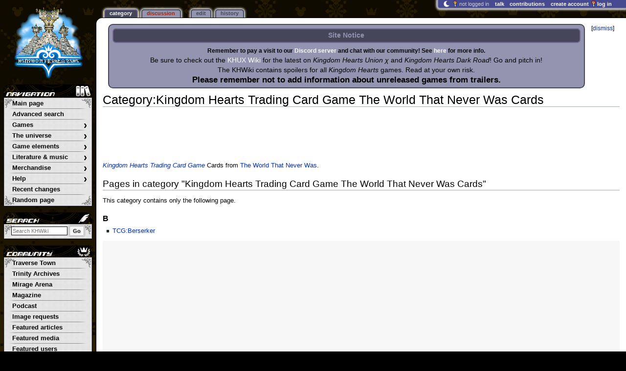

--- FILE ---
content_type: text/html; charset=UTF-8
request_url: https://www.khwiki.com/Category:Kingdom_Hearts_Trading_Card_Game_The_World_That_Never_Was_Cards
body_size: 8587
content:
<!DOCTYPE html>
<html class="client-nojs" lang="en" dir="ltr">
<head>
<meta charset="UTF-8"/>
<title>Category:Kingdom Hearts Trading Card Game The World That Never Was Cards - Kingdom Hearts Wiki, the Kingdom Hearts encyclopedia</title>
<script>document.documentElement.className="client-js";RLCONF={"wgBreakFrames":false,"wgSeparatorTransformTable":["",""],"wgDigitTransformTable":["",""],"wgDefaultDateFormat":"mdy","wgMonthNames":["","January","February","March","April","May","June","July","August","September","October","November","December"],"wgRequestId":"1479cfe78e39e4106c5520fb","wgCSPNonce":false,"wgCanonicalNamespace":"Category","wgCanonicalSpecialPageName":false,"wgNamespaceNumber":14,"wgPageName":"Category:Kingdom_Hearts_Trading_Card_Game_The_World_That_Never_Was_Cards","wgTitle":"Kingdom Hearts Trading Card Game The World That Never Was Cards","wgCurRevisionId":856210,"wgRevisionId":856210,"wgArticleId":67837,"wgIsArticle":true,"wgIsRedirect":false,"wgAction":"view","wgUserName":null,"wgUserGroups":["*"],"wgCategories":["Kingdom Hearts Trading Card Game Cards by world"],"wgPageContentLanguage":"en","wgPageContentModel":"wikitext","wgRelevantPageName":"Category:Kingdom_Hearts_Trading_Card_Game_The_World_That_Never_Was_Cards","wgRelevantArticleId":67837,"wgIsProbablyEditable":true,"wgRelevantPageIsProbablyEditable":true,"wgRestrictionEdit":[],"wgRestrictionMove":[],"wgMFDisplayWikibaseDescriptions":{"search":false,"nearby":false,"watchlist":false,"tagline":false},"wgMediaViewerOnClick":true,"wgMediaViewerEnabledByDefault":false,"wgPopupsFlags":4,"wgSiteNoticeId":"1.7"};
RLSTATE={"ext.gadget.ResponsiveDesktop":"ready","ext.gadget.StaffHighlights":"ready","ext.gadget.ResponsiveStyle":"ready","ext.gadget.MainPageStyle":"ready","ext.gadget.NavboxStyle":"ready","ext.gadget.GlobalStyle":"ready","ext.gadget.ThumbStyle":"ready","site.styles":"ready","user.styles":"ready","user":"ready","user.options":"loading","ext.dismissableSiteNotice.styles":"ready","mediawiki.action.styles":"ready","mediawiki.helplink":"ready","skins.monobook.styles":"ready","ext.tmh.player.styles":"ready"};RLPAGEMODULES=["ext.dismissableSiteNotice","site","mediawiki.page.ready","skins.monobook.scripts","ext.gadget.GlobalScript","ext.gadget.Countdown","ext.gadget.VideoResizer","ext.gadget.ExplainTooltips","ext.gadget.RecentChangesRefresh","ext.gadget.DarkToggle","ext.gadget.Tabber","ext.popups","ext.tmh.player"];</script>
<script>(RLQ=window.RLQ||[]).push(function(){mw.loader.implement("user.options@12s5i",function($,jQuery,require,module){mw.user.tokens.set({"patrolToken":"+\\","watchToken":"+\\","csrfToken":"+\\"});});});</script>
<link rel="stylesheet" href="/load.php?lang=en&amp;modules=ext.dismissableSiteNotice.styles%7Cext.tmh.player.styles%7Cmediawiki.action.styles%7Cmediawiki.helplink%7Cskins.monobook.styles&amp;only=styles&amp;skin=monobook"/>
<script async="" src="/load.php?lang=en&amp;modules=startup&amp;only=scripts&amp;raw=1&amp;skin=monobook"></script>
<meta name="ResourceLoaderDynamicStyles" content=""/>
<link rel="stylesheet" href="/load.php?lang=en&amp;modules=ext.gadget.GlobalStyle%2CMainPageStyle%2CNavboxStyle%2CResponsiveDesktop%2CResponsiveStyle%2CStaffHighlights%2CThumbStyle&amp;only=styles&amp;skin=monobook"/>
<link rel="stylesheet" href="/load.php?lang=en&amp;modules=site.styles&amp;only=styles&amp;skin=monobook"/>
<meta name="generator" content="MediaWiki 1.39.17"/>
<meta name="format-detection" content="telephone=no"/>
<meta name="theme-color" content="#91A0E1"/>
<meta name="description" content="Kingdom Hearts Trading Card Game Cards from The World That Never Was."/>
<meta name="twitter:site" content="@KHWiki"/>
<meta name="twitter:card" content="summary_large_image"/>
<meta name="viewport" content="width=1000"/>
<link rel="alternate" type="application/x-wiki" title="Edit" href="/Category:Kingdom_Hearts_Trading_Card_Game_The_World_That_Never_Was_Cards?action=edit"/>
<link rel="apple-touch-icon" href="https://kh.wiki.gallery/images/apple-touch-icon.png"/>
<link rel="icon" href="https://kh.wiki.gallery/favicon.ico"/>
<link rel="search" type="application/opensearchdescription+xml" href="/opensearch_desc.php" title="Kingdom Hearts Wiki"/>
<link rel="EditURI" type="application/rsd+xml" href="https://www.khwiki.com/api.php?action=rsd"/>
<link rel="license" href="https://creativecommons.org/licenses/by-sa/3.0/"/>
<link rel="alternate" type="application/atom+xml" title="Kingdom Hearts Wiki Atom feed" href="/index.php?title=Special:RecentChanges&amp;feed=atom"/>
<link rel="canonical" href="https://www.khwiki.com/Category:Kingdom_Hearts_Trading_Card_Game_The_World_That_Never_Was_Cards"/>
<link rel="stylesheet" href="https://wiki.gallery/1_39/css/global.css">
<link rel="stylesheet" href="https://wiki.gallery/1_39/css/desktop.css">
<link rel="stylesheet" href="https://wiki.gallery/1_39/css/responsive.css">
<style type="text/css">
@import url(https://wiki.gallery/1_39/css/dark/all.css) (prefers-color-scheme: dark);
@import url(https://wiki.gallery/1_39/css/dark/niwa.css) (prefers-color-scheme: dark);
@import url(/MediaWiki:Dark.css?action=raw&ctype=text/css) (prefers-color-scheme: dark);
@import url(https://wiki.gallery/1_39/css/dark/monobook.css) (prefers-color-scheme: dark);
@import url(/MediaWiki:DarkMonobook.css?action=raw&ctype=text/css) (prefers-color-scheme: dark);
</style>
<style type="text/css">.mediawiki .mw-dismissable-notice { display: block; }</style>
<link rel="preconnect" href="https://a.pub.network/" crossorigin />
<link rel="preconnect" href="https://b.pub.network/" crossorigin />
<link rel="preconnect" href="https://c.pub.network/" crossorigin />
<link rel="preconnect" href="https://d.pub.network/" crossorigin />
<link rel="preconnect" href="https://c.amazon-adsystem.com" crossorigin />
<link rel="preconnect" href="https://s.amazon-adsystem.com" crossorigin />
<link rel="preconnect" href="https://btloader.com/" crossorigin />
<link rel="preconnect" href="https://api.btloader.com/" crossorigin />
<link rel="preconnect" href="https://confiant-integrations.global.ssl.fastly.net" crossorigin />
<!-- Global site tag (gtag.js) - Google Analytics -->
<script async src="https://www.googletagmanager.com/gtag/js?id=G-6FV796ZM82"></script>
<script>
  window.dataLayer = window.dataLayer || [];
  function gtag(){dataLayer.push(arguments);}
  gtag('js', new Date());

  gtag('config', 'G-6FV796ZM82');
</script>
<!-- InMobi Choice. Consent Manager Tag v3.0 (for TCF 2.2) -->
<script type="text/javascript" async=true>
(function() {
  var host = 'www.khwiki.com';
  var element = document.createElement('script');
  var firstScript = document.getElementsByTagName('script')[0];
  var url = 'https://cmp.inmobi.com'
    .concat('/choice/', 'v0NnnH1M4W081', '/', host, '/choice.js?tag_version=V3');
  var uspTries = 0;
  var uspTriesLimit = 3;
  element.async = true;
  element.type = 'text/javascript';
  element.src = url;

  firstScript.parentNode.insertBefore(element, firstScript);

  function makeStub() {
    var TCF_LOCATOR_NAME = '__tcfapiLocator';
    var queue = [];
    var win = window;
    var cmpFrame;

    function addFrame() {
      var doc = win.document;
      var otherCMP = !!(win.frames[TCF_LOCATOR_NAME]);

      if (!otherCMP) {
        if (doc.body) {
          var iframe = doc.createElement('iframe');

          iframe.style.cssText = 'display:none';
          iframe.name = TCF_LOCATOR_NAME;
          doc.body.appendChild(iframe);
        } else {
          setTimeout(addFrame, 5);
        }
      }
      return !otherCMP;
    }

    function tcfAPIHandler() {
      var gdprApplies;
      var args = arguments;

      if (!args.length) {
        return queue;
      } else if (args[0] === 'setGdprApplies') {
        if (
          args.length > 3 &&
          args[2] === 2 &&
          typeof args[3] === 'boolean'
        ) {
          gdprApplies = args[3];
          if (typeof args[2] === 'function') {
            args[2]('set', true);
          }
        }
      } else if (args[0] === 'ping') {
        var retr = {
          gdprApplies: gdprApplies,
          cmpLoaded: false,
          cmpStatus: 'stub'
        };

        if (typeof args[2] === 'function') {
          args[2](retr);
        }
      } else {
        if(args[0] === 'init' && typeof args[3] === 'object') {
          args[3] = Object.assign(args[3], { tag_version: 'V3' });
        }
        queue.push(args);
      }
    }

    function postMessageEventHandler(event) {
      var msgIsString = typeof event.data === 'string';
      var json = {};

      try {
        if (msgIsString) {
          json = JSON.parse(event.data);
        } else {
          json = event.data;
        }
      } catch (ignore) {}

      var payload = json.__tcfapiCall;

      if (payload) {
        window.__tcfapi(
          payload.command,
          payload.version,
          function(retValue, success) {
            var returnMsg = {
              __tcfapiReturn: {
                returnValue: retValue,
                success: success,
                callId: payload.callId
              }
            };
            if (msgIsString) {
              returnMsg = JSON.stringify(returnMsg);
            }
            if (event && event.source && event.source.postMessage) {
              event.source.postMessage(returnMsg, '*');
            }
          },
          payload.parameter
        );
      }
    }

    while (win) {
      try {
        if (win.frames[TCF_LOCATOR_NAME]) {
          cmpFrame = win;
          break;
        }
      } catch (ignore) {}

      if (win === window.top) {
        break;
      }
      win = win.parent;
    }
    if (!cmpFrame) {
      addFrame();
      win.__tcfapi = tcfAPIHandler;
      win.addEventListener('message', postMessageEventHandler, false);
    }
  };

  makeStub();

  var uspStubFunction = function() {
    var arg = arguments;
    if (typeof window.__uspapi !== uspStubFunction) {
      setTimeout(function() {
        if (typeof window.__uspapi !== 'undefined') {
          window.__uspapi.apply(window.__uspapi, arg);
        }
      }, 500);
    }
  };

  var checkIfUspIsReady = function() {
    uspTries++;
    if (window.__uspapi === uspStubFunction && uspTries < uspTriesLimit) {
      console.warn('USP is not accessible');
    } else {
      clearInterval(uspInterval);
    }
  };

  if (typeof window.__uspapi === 'undefined') {
    window.__uspapi = uspStubFunction;
    var uspInterval = setInterval(checkIfUspIsReady, 6000);
  }
})();
</script>
<!-- End InMobi Choice. Consent Manager Tag v3.0 (for TCF 2.2) -->
<script data-cfasync="false" type="text/javascript">
  var freestar = freestar || {};
  freestar.queue = freestar.queue || [];
  freestar.config = freestar.config || {};
  freestar.config.disabledProducts = {
    googleInterstitial: true,
    stickyFooter: true,
    videoAdhesion: true,
    video: true,
  };
  freestar.config.enabled_slots = [];
  freestar.initCallback = function () { (freestar.config.enabled_slots.length === 0) ? freestar.initCallbackCalled = false : freestar.newAdSlots(freestar.config.enabled_slots) }
</script>
<script src="https://a.pub.network/khwiki-com/pubfig.min.js" data-cfasync="false" async></script>
<link rel="stylesheet" href="https://wiki.gallery/1_39/css/freestar/ads.css">
<link rel="stylesheet" href="https://wiki.gallery/1_39/css/freestar/dark.css">
<meta property="og:title" content="Category:Kingdom Hearts Trading Card Game The World That Never Was Cards"/>
<meta property="og:site_name" content="Kingdom Hearts Wiki"/>
<meta property="og:url" content="https://www.khwiki.com/Category:Kingdom_Hearts_Trading_Card_Game_The_World_That_Never_Was_Cards"/>
<meta property="og:description" content="Kingdom Hearts Trading Card Game Cards from The World That Never Was."/>
<meta property="article:modified_time" content="2022-12-09T18:34:55Z"/>
<meta property="article:published_time" content="2022-12-09T18:34:55Z"/>
<script type="application/ld+json">{"@context":"http:\/\/schema.org","@type":"Article","name":"Category:Kingdom Hearts Trading Card Game The World That Never Was Cards - Kingdom Hearts Wiki, the Kingdom Hearts encyclopedia","headline":"Category:Kingdom Hearts Trading Card Game The World That Never Was Cards - Kingdom Hearts Wiki, the Kingdom Hearts encyclopedia","mainEntityOfPage":"Category:Kingdom Hearts Trading Card Game The World That Never Was Cards","identifier":"https:\/\/www.khwiki.com\/Category:Kingdom_Hearts_Trading_Card_Game_The_World_That_Never_Was_Cards","url":"https:\/\/www.khwiki.com\/Category:Kingdom_Hearts_Trading_Card_Game_The_World_That_Never_Was_Cards","description":"Kingdom Hearts Trading Card Game Cards from The World That Never Was.","dateModified":"2022-12-09T18:34:55Z","datePublished":"2022-12-09T18:34:55Z","image":{"@type":"ImageObject"},"author":{"@type":"Organization","name":"Kingdom Hearts Wiki","url":"https:\/\/www.khwiki.com","logo":{"@type":"ImageObject","caption":"Kingdom Hearts Wiki"}},"publisher":{"@type":"Organization","name":"Kingdom Hearts Wiki","url":"https:\/\/www.khwiki.com","logo":{"@type":"ImageObject","caption":"Kingdom Hearts Wiki"}},"potentialAction":{"@type":"SearchAction","target":"https:\/\/www.khwiki.com\/index.php?title=Special:Search&search={search_term}","query-input":"required name=search_term"}}</script>
</head>
<body class="mw-1_39 porple khwiki desktop rootpage anon newbie niwa light sitenotice-shown mediawiki ltr sitedir-ltr mw-hide-empty-elt ns-14 ns-subject mw-editable page-Category_Kingdom_Hearts_Trading_Card_Game_The_World_That_Never_Was_Cards rootpage-Category_Kingdom_Hearts_Trading_Card_Game_The_World_That_Never_Was_Cards skin-monobook action-view"><div id="globalWrapper">
	<div id="column-content">
		<div id="content" class="mw-body" role="main">
			<a id="top"></a>
			<div id="siteNotice"><div id="mw-dismissablenotice-anonplace"></div><script>(function(){var node=document.getElementById("mw-dismissablenotice-anonplace");if(node){node.outerHTML="\u003Cdiv class=\"mw-dismissable-notice\"\u003E\u003Cdiv class=\"mw-dismissable-notice-close\"\u003E[\u003Ca tabindex=\"0\" role=\"button\"\u003Edismiss\u003C/a\u003E]\u003C/div\u003E\u003Cdiv class=\"mw-dismissable-notice-body\"\u003E\u003Cdiv id=\"localNotice\"\u003E\u003Cdiv class=\"sitenotice\" lang=\"en\" dir=\"ltr\"\u003E\u003Ctable style=\"width:100%;text-align:center;background:#9294b0;border:2px solid #454659;border-radius:10px;padding:5px 5px 1px\"\u003E\n\u003Ctbody\u003E\u003Ctr\u003E\n\u003Cth style=\"color:#fff;background:#454659;border:2px solid #716992;border-radius:7px;padding:3px\"\u003E\u003Cbig\u003E\u003Cspan class=\"altcolors\"\u003E\u003Cb\u003ESite Notice\u003C/b\u003E\u003C/span\u003E\u003C/big\u003E\n\u003C/th\u003E\u003C/tr\u003E\n\u003Ctr\u003E\n\u003Ctd style=\"text-align:center;padding-top:5px\"\u003E\n\u003Cp\u003E\u003Cb\u003ERemember to pay a visit to our \u003Cspan class=\"plainlinks\"\u003E\u003Ca target=\"_self\" rel=\"nofollow\" class=\"external text\" href=\"https://discord.gg/p9mEhe7\"\u003E\u003Cspan style=\"color:white\"\u003EDiscord server\u003C/span\u003E\u003C/a\u003E\u003C/span\u003E and chat with our community! See \u003Ca href=\"/KHWiki:Chat\" title=\"KHWiki:Chat\"\u003E\u003Cspan style=\"color:white\"\u003Ehere\u003C/span\u003E\u003C/a\u003E for more info.\u003C/b\u003E\n\u003C/p\u003E\u003Cp\u003E\u003Cbig\u003EBe sure to check out the \u003Ca href=\"https://www.khuxwiki.com/wiki/KHUX_Wiki\" class=\"extiw\" title=\"khux:KHUX Wiki\"\u003E\u003Cspan style=\"color:white\"\u003EKHUX Wiki\u003C/span\u003E\u003C/a\u003E for the latest on \u003Ci\u003EKingdom Hearts Union χ\u003C/i\u003E and \u003Ci\u003EKingdom Hearts Dark Road\u003C/i\u003E! Go and pitch in!\u003C/big\u003E\n\u003C/p\u003E\u003Cp\u003E\u003Cbig\u003EThe KHWiki contains spoilers for all \u003Ci\u003EKingdom Hearts\u003C/i\u003E games. Read at your own risk.\u003C/big\u003E\n\u003C/p\u003E\u003Cp\u003E\u003Cbig\u003E\u003Cbig\u003E\u003Cb\u003EPlease remember not to add information about unreleased games from trailers.\u003C/b\u003E\u003C/big\u003E\u003C/big\u003E\n\u003C/p\u003E\n\u003C/td\u003E\u003C/tr\u003E\u003C/tbody\u003E\u003C/table\u003E\u003C/div\u003E\u003C/div\u003E\u003C/div\u003E\u003C/div\u003E";}}());</script></div>
			<div class="mw-indicators">
				<div id="mw-indicator-mw-helplink" class="mw-indicator"><a href="https://www.mediawiki.org/wiki/Special:MyLanguage/Help:Categories" target="_blank" class="mw-helplink">Help</a></div>
			</div>
			<h1 id="firstHeading" class="firstHeading mw-first-heading"><span class="mw-page-title-namespace">Category</span><span class="mw-page-title-separator">:</span><span class="mw-page-title-main">Kingdom Hearts Trading Card Game The World That Never Was Cards</span></h1>
			<div id="bodyContent" class="monobook-body">
				<div id="siteSub">From the Kingdom Hearts Wiki, the Kingdom Hearts encyclopedia</div>
				<div id="contentSub" ></div>
				
				<div id="jump-to-nav"></div><a href="#column-one" class="mw-jump-link">Jump to navigation</a><a href="#searchInput" class="mw-jump-link">Jump to search</a>
				<!-- start content -->
				<div id="mw-content-text" class="mw-body-content mw-content-ltr" lang="en" dir="ltr"><div id="adBanner" class="adWrapper" style="margin:-7px 0 12.5px"><!-- Tag ID: khwiki_leaderboard_atf -->
<div align="center" data-freestar-ad="__320x100 __970x90" id="khwiki_leaderboard_atf">
  <script data-cfasync="false" type="text/javascript">
    freestar.config.enabled_slots.push({ placementName: "khwiki_leaderboard_atf", slotId: "khwiki_leaderboard_atf" });
  </script>
</div></div><div class="mw-parser-output"><p><i><a href="/Kingdom_Hearts_Trading_Card_Game" title="Kingdom Hearts Trading Card Game">Kingdom Hearts Trading Card Game</a></i> Cards from <a href="/The_World_That_Never_Was" title="The World That Never Was">The World That Never Was</a>.
</p>
<!-- 
NewPP limit report
Cached time: 20260124095029
Cache expiry: 86400
Reduced expiry: false
Complications: []
CPU time usage: 0.002 seconds
Real time usage: 0.002 seconds
Preprocessor visited node count: 1/1000000
Post‐expand include size: 0/4194304 bytes
Template argument size: 0/4194304 bytes
Highest expansion depth: 1/100
Expensive parser function count: 0/1000
Unstrip recursion depth: 0/20
Unstrip post‐expand size: 0/5000000 bytes
ExtLoops count: 0/10000
-->
<!--
Transclusion expansion time report (%,ms,calls,template)
100.00%    0.000      1 -total
-->

<!-- Saved in parser cache with key kh?hwiki:pcache:idhash:67837-0!canonical and timestamp 20260124095029 and revision id 856210.
 -->
</div><div class="mw-category-generated" lang="en" dir="ltr"><div id="mw-pages">
<h2>Pages in category "Kingdom Hearts Trading Card Game The World That Never Was Cards"</h2>
<p>This category contains only the following page.
</p><div lang="en" dir="ltr" class="mw-content-ltr"><div class="mw-category"><div class="mw-category-group"><h3>B</h3>
<ul><li><a href="/TCG:Berserker" title="TCG:Berserker">TCG:Berserker</a></li></ul></div></div></div>
</div></div><div id="adBox" class="adWrapper" style="margin-top:10px"><!-- Tag ID: khwiki_incontent_3 -->
<div align="center" data-freestar-ad="__336x280 __970x250" id="khwiki_incontent_3">
  <script data-cfasync="false" type="text/javascript">
    freestar.config.enabled_slots.push({ placementName: "khwiki_incontent_3", slotId: "khwiki_incontent_3" });
  </script>
</div></div><div id="cmp-privacy-link" style="height:1.5em"></div>
<div class="printfooter" data-nosnippet="">Retrieved from "<a dir="ltr" href="https://www.khwiki.com/index.php?title=Category:Kingdom_Hearts_Trading_Card_Game_The_World_That_Never_Was_Cards&amp;oldid=856210">https://www.khwiki.com/index.php?title=Category:Kingdom_Hearts_Trading_Card_Game_The_World_That_Never_Was_Cards&amp;oldid=856210</a>"</div></div>
				<div id="catlinks" class="catlinks" data-mw="interface"><div id="mw-normal-catlinks" class="mw-normal-catlinks"><a href="/Special:Categories" title="Special:Categories">Category</a>: <ul><li><a href="/Category:Kingdom_Hearts_Trading_Card_Game_Cards_by_world" title="Category:Kingdom Hearts Trading Card Game Cards by world">Kingdom Hearts Trading Card Game Cards by world</a></li></ul></div></div>
				<!-- end content -->
				<div class="visualClear"></div>
			</div>
		</div>
		<div class="visualClear"></div>
	</div>
	<div id="column-one" >
		<h2>Navigation menu</h2>
		<div role="navigation" class="portlet" id="p-cactions" aria-labelledby="p-cactions-label">
			<h3 id="p-cactions-label" >Page actions</h3>
			<div class="pBody">
				<ul >
				<li id="ca-nstab-category" class="selected mw-list-item"><a href="/Category:Kingdom_Hearts_Trading_Card_Game_The_World_That_Never_Was_Cards" title="View the category page [c]" accesskey="c">Category</a></li><li id="ca-talk" class="new mw-list-item"><a href="/Category_talk:Kingdom_Hearts_Trading_Card_Game_The_World_That_Never_Was_Cards?action=edit&amp;redlink=1" rel="discussion" title="Discussion about the content page (page does not exist) [t]" accesskey="t">Discussion</a></li><li id="ca-view" class="selected mw-list-item"><a href="/Category:Kingdom_Hearts_Trading_Card_Game_The_World_That_Never_Was_Cards">Read</a></li><li id="ca-edit" class="mw-list-item"><a href="/Category:Kingdom_Hearts_Trading_Card_Game_The_World_That_Never_Was_Cards?action=edit" title="Edit this page [e]" accesskey="e">Edit</a></li><li id="ca-history" class="mw-list-item"><a href="/Category:Kingdom_Hearts_Trading_Card_Game_The_World_That_Never_Was_Cards?action=history" title="Past revisions of this page [h]" accesskey="h">History</a></li>
				
				</ul>
			</div>
		</div>
		
<div role="navigation" class="portlet mw-portlet mw-portlet-cactions-mobile"
	id="p-cactions-mobile" aria-labelledby="p-cactions-mobile-label">
	<h3 id="p-cactions-mobile-label" >Page actions</h3>
	<div class="pBody">
		<ul ><li id="category-mobile" class="selected mw-list-item"><a href="/Category:Kingdom_Hearts_Trading_Card_Game_The_World_That_Never_Was_Cards" title="Category">Category</a></li><li id="category_talk-mobile" class="new mw-list-item"><a href="/Category_talk:Kingdom_Hearts_Trading_Card_Game_The_World_That_Never_Was_Cards?action=edit&amp;redlink=1" title=" (page does not exist)">Discussion</a></li><li id="ca-more" class="mw-list-item"><a href="#p-cactions">More</a></li><li id="ca-tools" class="mw-list-item"><a href="#p-tb" title="Tools">Tools</a></li></ul>
		
	</div>
</div>

		<div role="navigation" class="portlet" id="p-personal" aria-labelledby="p-personal-label">
			<h3 id="p-personal-label" >Personal tools</h3>
			<div class="pBody">
				<ul >
				<li id="pt-anonuserpage" class="mw-list-item">Not logged in</li><li id="pt-anontalk" class="mw-list-item"><a href="/Special:MyTalk" title="Discussion about edits from this IP address [n]" accesskey="n">Talk</a></li><li id="pt-anoncontribs" class="mw-list-item"><a href="/Special:MyContributions" title="A list of edits made from this IP address [y]" accesskey="y">Contributions</a></li><li id="pt-createaccount" class="mw-list-item"><a href="/index.php?title=Special:CreateAccount&amp;returnto=Category%3AKingdom+Hearts+Trading+Card+Game+The+World+That+Never+Was+Cards" title="You are encouraged to create an account and log in; however, it is not mandatory">Create account</a></li><li id="pt-login" class="mw-list-item"><a href="/index.php?title=Special:UserLogin&amp;returnto=Category%3AKingdom+Hearts+Trading+Card+Game+The+World+That+Never+Was+Cards" title="You are encouraged to log in; however, it is not mandatory [o]" accesskey="o">Log in</a></li>
				</ul>
			</div>
		</div>
		<div class="portlet" id="p-logo" role="banner">
			<a href="/" class="mw-wiki-logo"></a>
		</div>
		<div id="sidebar">
		
<div role="navigation" class="portlet mw-portlet mw-portlet-Navigation"
	id="p-Navigation" aria-labelledby="p-Navigation-label">
	<h3 id="p-Navigation-label" >Navigation</h3>
	<div class="pBody">
		<ul ><li id="n-mainpage-description" class="mw-list-item"><a href="/" title="Visit the main page [z]" accesskey="z">Main page</a></li><li id="n-Advanced-search" class="mw-list-item"><a href="/Special:Search">Advanced search</a></li><li id="n-Games" class="mw-list-item"><a href="/Category:Games">Games</a></li><li id="n-The-universe" class="mw-list-item"><a href="/Universe_of_Kingdom_Hearts">The universe</a></li><li id="n-Game-elements" class="mw-list-item"><a href="/Category:Game_elements">Game elements</a></li><li id="n-Literature-.26-music" class="mw-list-item"><a href="/Category:Merchandise">Literature &amp; music</a></li><li id="n-Merchandise" class="mw-list-item"><a href="/Category:Merchandise">Merchandise</a></li><li id="n-Help" class="mw-list-item"><a href="/Help:Contents">Help</a></li><li id="n-recentchanges" class="mw-list-item"><a href="/Special:RecentChanges" title="A list of recent changes in the wiki [r]" accesskey="r">Recent changes</a></li><li id="n-randompage" class="mw-list-item"><a href="/Special:Random" title="Load a random page [x]" accesskey="x">Random page</a></li></ul>
		
	</div>
</div>

		<div role="search" class="portlet" id="p-search">
			<h3 id="p-search-label" ><label for="searchInput">Search</label></h3>
			<div class="pBody" id="searchBody">
				<form action="/index.php" id="searchform"><input type="hidden" value="Special:Search" name="title"><input type="search" name="search" placeholder="Search KHWiki" aria-label="Search KHWiki" autocapitalize="sentences" title="Search the Kingdom Hearts Wiki [f]" accesskey="f" id="searchInput"/><input type="submit" name="go" value="Go" title="Go to a page with this exact name if it exists" class="searchButton" id="searchButton"/> <input type="submit" name="fulltext" value="Search" title="Search the pages for this text" class="searchButton mw-fallbackSearchButton" id="mw-searchButton"/></form>
			</div>
		</div>
		
<div role="navigation" class="portlet mw-portlet mw-portlet-Community"
	id="p-Community" aria-labelledby="p-Community-label">
	<h3 id="p-Community-label" >Community</h3>
	<div class="pBody">
		<ul ><li id="n-portal" class="mw-list-item"><a href="/KHWiki:Traverse_Town" title="About the project, what you can do, where to find things">Traverse Town</a></li><li id="n-Trinity-Archives" class="mw-list-item"><a href="/KHWiki:Trinity_Archives">Trinity Archives</a></li><li id="n-Mirage-Arena" class="mw-list-item"><a href="/KHWiki:Mirage_Arena">Mirage Arena</a></li><li id="n-Magazine" class="mw-list-item"><a href="/KHWiki:Magazine">Magazine</a></li><li id="n-Podcast" class="mw-list-item"><a href="/KHWiki:Podcast">Podcast</a></li><li id="n-Image-requests" class="mw-list-item"><a href="/KHWiki:Image_requests">Image requests</a></li><li id="n-Featured-articles" class="mw-list-item"><a href="/KHWiki:Votes_for_featured_articles">Featured articles</a></li><li id="n-Featured-media" class="mw-list-item"><a href="/KHWiki:Votes_for_featured_media">Featured media</a></li><li id="n-Featured-users" class="mw-list-item"><a href="/KHWiki:Votes_for_featured_users">Featured users</a></li><li id="n-Featured-projects" class="mw-list-item"><a href="/KHWiki:Votes_for_featured_projects">Featured projects</a></li><li id="n-Staff-members" class="mw-list-item"><a href="/KHWiki:Staff">Staff members</a></li><li id="n-Affiliates" class="mw-list-item"><a href="/KHWiki:Affiliates">Affiliates</a></li><li id="n-Forums" class="mw-list-item"><a href="/Forum:Index">Forums</a></li><li id="n-Chat-channels" class="mw-list-item"><a href="/KHWiki:Chat">Chat channels</a></li><li id="n-Cross-Wiki-Week" class="mw-list-item"><a href="/KHWiki:Cross-Wiki_Week">Cross-Wiki Week</a></li></ul>
		
	</div>
</div>

<div role="navigation" class="portlet mw-portlet mw-portlet-tb"
	id="p-tb" aria-labelledby="p-tb-label">
	<h3 id="p-tb-label" >Tools</h3>
	<div class="pBody">
		<ul ><li id="t-whatlinkshere" class="mw-list-item"><a href="/Special:WhatLinksHere/Category:Kingdom_Hearts_Trading_Card_Game_The_World_That_Never_Was_Cards" title="A list of all wiki pages that link here [j]" accesskey="j">What links here</a></li><li id="t-recentchangeslinked" class="mw-list-item"><a href="/Special:RecentChangesLinked/Category:Kingdom_Hearts_Trading_Card_Game_The_World_That_Never_Was_Cards" rel="nofollow" title="Recent changes in pages linked from this page [k]" accesskey="k">Related changes</a></li><li id="t-specialpages" class="mw-list-item"><a href="/Special:SpecialPages" title="A list of all special pages [q]" accesskey="q">Special pages</a></li><li id="t-print" class="mw-list-item"><a href="javascript:print();" rel="alternate" title="Printable version of this page [p]" accesskey="p">Printable version</a></li><li id="t-permalink" class="mw-list-item"><a href="/index.php?title=Category:Kingdom_Hearts_Trading_Card_Game_The_World_That_Never_Was_Cards&amp;oldid=856210" title="Permanent link to this revision of this page">Permanent link</a></li><li id="t-info" class="mw-list-item"><a href="/Category:Kingdom_Hearts_Trading_Card_Game_The_World_That_Never_Was_Cards?action=info" title="More information about this page">Page information</a></li></ul>
		
	</div>
</div>

		
		</div>
		<a href="#sidebar" title="Jump to navigation"
			class="menu-toggle" id="sidebar-toggle"></a>
		<a href="#p-personal" title="user tools"
			class="menu-toggle" id="p-personal-toggle"></a>
		<a href="#globalWrapper" title="back to top"
			class="menu-toggle" id="globalWrapper-toggle"></a>
	</div>
	<!-- end of the left (by default at least) column -->
	<div class="visualClear"></div>
	<div id="footer" class="mw-footer" role="contentinfo"
		>
		<div id="f-copyrightico" class="footer-icons">
			<a href="https://creativecommons.org/licenses/by-sa/3.0/" target="_self"><img src="//kh.wiki.gallery/resources/assets/licenses/cc-by-sa.png" alt="Attribution-ShareAlike 3.0 Unported" width="88" height="31" loading="lazy"/></a>
		</div>
		<div id="f-poweredbyico" class="footer-icons">
			<a href="https://www.mediawiki.org/" target="_self"><img src="//kh.wiki.gallery/resources/assets/poweredby_mediawiki_88x31.png" alt="Powered by MediaWiki" srcset="//kh.wiki.gallery/resources/assets/poweredby_mediawiki_132x47.png 1.5x, //kh.wiki.gallery/resources/assets/poweredby_mediawiki_176x62.png 2x" width="88" height="31" loading="lazy"/></a>
		</div>
		<ul id="f-list">
			<li id="lastmod"> This page was last edited on December 9, 2022, at 18:34.</li><li id="copyright">Content is available under <a class="external" rel="nofollow" href="https://creativecommons.org/licenses/by-sa/3.0/">Attribution-ShareAlike 3.0 Unported</a> unless otherwise noted.</li>
			<li id="privacy"><a href="https://www.porplemontage.com/privacy">Privacy policy</a></li><li id="about"><a href="/KHWiki:About">About KHWiki</a></li><li id="disclaimer"><a href="/KHWiki:General_disclaimer">Disclaimers</a></li><li id="mobileview"><a href="https://www.khwiki.com/index.php?title=Category:Kingdom_Hearts_Trading_Card_Game_The_World_That_Never_Was_Cards&amp;mobileaction=toggle_view_mobile" class="noprint stopMobileRedirectToggle">Mobile view</a></li>
		</ul>
	</div>
</div>
<script>(RLQ=window.RLQ||[]).push(function(){mw.config.set({"wgPageParseReport":{"limitreport":{"cputime":"0.002","walltime":"0.002","ppvisitednodes":{"value":1,"limit":1000000},"postexpandincludesize":{"value":0,"limit":4194304},"templateargumentsize":{"value":0,"limit":4194304},"expansiondepth":{"value":1,"limit":100},"expensivefunctioncount":{"value":0,"limit":1000},"unstrip-depth":{"value":0,"limit":20},"unstrip-size":{"value":0,"limit":5000000},"timingprofile":["100.00%    0.000      1 -total"]},"loops":{"limitreport-count-limited":{"value":0,"limit":10000}},"cachereport":{"timestamp":"20260124095029","ttl":86400,"transientcontent":false}}});mw.config.set({"wgBackendResponseTime":85});});</script>
</body>
<!-- Cached 20260124095029 -->
</html>

--- FILE ---
content_type: text/css; charset=utf-8
request_url: https://www.khwiki.com/load.php?lang=en&modules=site.styles&only=styles&skin=monobook
body_size: 2816
content:
.mw-indicators{display:flex}#p-logo a{background:transparent no-repeat}.client-nojs #p-logo a,.mw-special-Gadgets #p-logo a,.mw-special-Userlogin #p-logo a,.mw-special-Preferences #p-logo a,.mw-special-ChangeEmail #p-logo a,.mw-special-ResetTokens #p-logo a,.mw-special-BotPasswords #p-logo a,.mw-special-CreateAccount #p-logo a,.mw-special-PasswordReset #p-logo a{background-image:url(https://kh.wiki.gallery/images/b/bc/Wiki.png)}@media all and (min-width:551px){body.page-Main_Page.action-view #content{overflow:visible;z-index:5}}body.page-Main_Page.action-view .mw-parser-output table img{min-width:15px !important;max-width:100% !important;height:auto !important}.infobox .tabbernav{font-size:90%}.tabber.info{float:right;display:block;margin:0 0 0.5em 1em}.tabber.info .nav{display:block !important}.tabber.info .infobox > tbody > tr:nth-child(2) img{max-width:100% !important;height:auto !important}.tabber.info table{float:none !important;width:auto !important;display:block !important;max-width:none !important;overflow-x:auto !important;margin:0 !important}.tabber.info tbody{width:100% !important;display:table !important}.infobox{float:right;clear:right;margin:0 0 0.5em 1em;padding:2px}.infobox.journal,.infobox.journal-green{padding:2px 1em 1em}table + #stub{margin-top:10px}.notice-template{width:95%;margin:0 auto 10px}#mw-imagepage-content .notice-template{margin:5px auto !important}.notice-template + .notice-template{margin-top:-5px}table.video{margin:5px auto}.suite_tab{display:inline;background:#fff;background:linear-gradient(top,#eee,#fff);box-shadow:2px 2px 4px #333}.forumlist td.forum_edited a{color:#000;text-decoration:none}.forumlist td.forum_title a{padding-left:20px}.forumlist td.forum_title a.forum_new{font-weight:bold;background:url(https://kh.wiki.gallery/images/forum_new.gif) center left no-repeat;padding-left:20px}.forumlist td.forum_title a.forum_new:visited{background:none;font-weight:normal;padding-left:20px}.forumlist th.forum_title{padding-left:20px}.nav{padding:0;display:inline-block}.nav:hover .dropdown:not(#personal-inner){display:block !important}.nav:hover .mwe-popups-container{display:none}.container{height:450px;position:absolute}.dropdown:not(#personal-inner){color:#000;float:left;z-index:100;position:relative;display:none !important;border:2px solid #BFBFBF;border-radius:10px;right:-45%;left:-45%}.dropdown:not(#personal-inner) a{color:#fff;text-decoration:none}.dropdown:not(#personal-inner) p{margin:0;padding:0}.dropdown:not(#personal-inner) td{white-space:nowrap;vertical-align:top;padding:1px}.dropdown:not(#personal-inner) caption a{display:block;font-size:150%;padding:5px 20px}.dropdowntable td{border:1px solid #fff}.dropdowntable td a{color:#fff;font-weight:normal;background-color:#000;background-image:linear-gradient(top,#06305B,#3e4874);display:block;padding:2px}.dropdowntable td a:hover{background-image:linear-gradient(top,#bfbfff,#3e4874)}.mw-special-CreateAccount #userloginForm{margin-right:95px}.mw-createacct-benefits-container{width:360px;text-align:center}@-moz-document url-prefix(){.bodySearchWrap .mw-ui-button,.createboxButton{padding-top:4px;padding-bottom:5px}}#whosonline{margin-bottom:1px}@media all and (max-width:1250px){.infobox.board div{width:auto !important}.infobox.board div > div{left:7.5px !important;right:7.5px !important}.infobox.board img{max-width:100% !important;height:auto !important}}#toggleImage{width:12px;filter:brightness(100);position:relative;top:-1px}a{color:#002BB8}a:visited{color:#5A3696}#globalWrapper{overflow:hidden;background:none !important}.firstHeading{margin-top:5px}p{margin:0.6em 0 0.7em 0}h1{font-size:193%}:is(h3,h4,h5) + dl{margin-top:-0.1em}:is(.ns-talk,.ns-110) p + dl{margin-top:-0.4em}:is(.ns-talk,.ns-110) dl + dl{margin-top:-0.2em}.mw-indicators{height:0;top:-8px}.mw-body{border-color:#000}@media all and (min-width:551px){#content{border-top-left-radius:1em;border-bottom-left-radius:1em;margin-left:196px !important}#column-content{margin-left:-196px !important}}body.skin-monobook #p-logo{top:6px;margin-left:21px}body{background:#000 url(https://kh.wiki.gallery/images/9/92/MonacoBackground.png) repeat}.toc{border-radius:8px}.catlinks{border-radius:8px;background:#f9f9f9;padding:5px 11px !important}body.skin-monobook #searchInput{margin-bottom:6px !important}body.skin-monobook #searchButton{margin-left:2px}body.skin-monobook #mw-searchButton{display:none;margin-bottom:10px !important}@media all and (min-width:551px){body.skin-monobook #p-cactions{left:183px !important;background-color:transparent;border-bottom:none}body.skin-monobook #p-cactions li{border:1px solid #282828;border-bottom:none}body.skin-monobook #p-cactions li a{border:2px solid #454659;border-bottom:none;background:#9294b0;box-shadow:0px 0px 4px 2px #fff;position:static;color:#454659;font-weight:bold}body.skin-monobook #p-cactions li.new a{color:#a20}body.skin-monobook #p-cactions li.selected a{border:2px solid #716992;background-color:#454659;color:#fff}body.skin-monobook #p-cactions li a:hover{z-index:3;text-decoration:none;background:#464a91;border:2px solid #aeb2f2;color:#aeb2f2}body.skin-monobook #p-cactions ul li,body.skin-monobook #p-cactions ul li a{border-top-left-radius:0.5em;border-top-right-radius:0.5em}}@media all and (max-width:550px){body.skin--responsive #ca-more a{color:#fff}}@media all and (min-width:551px){body.skin-monobook #p-personal .pBody ul{background:#464a91;border-bottom:2px solid #9294b0;border-left:2px solid #9294b0;border-bottom-left-radius:0.5em;box-shadow:0 0 4px 2px #fff;padding-left:5px;height:18px}body.skin-monobook #p-personal li{color:#ccc;margin:0}body.skin-monobook #p-personal li a{color:#fff;font-weight:bold;padding:0.5em}body.skin-monobook #p-personal li a:hover{color:#8a8bbd;font-weight:bold;background:none}body.skin-monobook #p-personal li a.new{color:#ddd}}@media all and (min-width:551px){#p-Navigation,#p-Community,#p-search,#p-tb,#p-lang{margin:1em 0;margin-left:7px}body.skin-monobook .pBody{padding:0;margin:0}#p-Navigation ul,#p-Community ul,#p-search ul,#p-tb ul,#p-lang ul{margin:0;padding:0}#p-Navigation li,#p-Community li,#p-search li,#p-tb li,#p-lang li{list-style:none;font-family:Tahoma,arial,sans-serif;font-weight:bold;font-size:110%;display:block;margin:0;padding:2px 0;background:url(https://kh.wiki.gallery/images/a/af/Sidebar-menu-separator.png) center bottom no-repeat}#p-Navigation li:last-of-type,#p-Community li:last-of-type,#p-search li:last-of-type,#p-tb li:last-of-type,#p-lang li:last-of-type{background:none}#p-tb li,#p-lang li{margin-left:11px}#p-Navigation,#p-Community,#p-search,#p-tb,#p-lang{background:#000 url(https://kh.wiki.gallery/images/e/e1/Sidebar-strip.png) repeat-x;width:180px;padding-top:1px;border:1px solid #000;border-top-left-radius:1em;border-top-right-radius:1em}#p-Navigation h3,#p-Community h3,#p-search h3,#p-tb h3,#p-lang h3{display:block;border:none;position:relative;left:-180px;width:342px;height:22px;margin-bottom:0}#p-Navigation h3,#p-tb h3{height:25px}#p-Navigation h3{background:url(https://kh.wiki.gallery/images/2/2f/Sidebar-Navigation.png) no-repeat 184px 1px}#p-Community h3{background:url(https://kh.wiki.gallery/images/9/93/Sidebar-Community.png) no-repeat 184px 1px}#p-search h3{background:url(https://kh.wiki.gallery/images/f/f6/Sidebar-Search.png) no-repeat 184px 1px}#p-tb h3{background:url(https://kh.wiki.gallery/images/3/33/Sidebar-Toolbox.png) no-repeat 184px 1px}#p-lang h3{background:url(https://kh.wiki.gallery/images/e/ee/Sidebar-Languages.png) no-repeat 184px 1px}#p-Navigation .pBody,#p-Community .pBody,#p-search .pBody,#p-tb .pBody,#p-lang .pBody{display:block}#p-Navigation .pBody,#p-Community .pBody,#p-tb .pBody,#p-lang .pBody,ul.sub-menu{background:url(https://kh.wiki.gallery/images/e/ef/Sidebar-menu-topleft.png) left top no-repeat,url(https://kh.wiki.gallery/images/e/e4/Sidebar-menu-topright.png) right top no-repeat,url(https://kh.wiki.gallery/images/5/59/Sidebar-menu-bottomleft.png) left bottom no-repeat,url(https://kh.wiki.gallery/images/2/29/Sidebar-menu-bottomright.png) right bottom no-repeat,url(https://kh.wiki.gallery/images/0/0e/Sidebar-menu-background.png),#e5e5e5}#p-search .pBody{background:url(https://kh.wiki.gallery/images/e/ef/Sidebar-menu-topleft.png) left top no-repeat,url(https://kh.wiki.gallery/images/e/e4/Sidebar-menu-topright.png) right top no-repeat,url(https://kh.wiki.gallery/images/0/0e/Sidebar-menu-background.png),#e5e5e5}#p-Navigation .pBody a,#p-Community .pBody a,#p-search .pBody a,#p-tb .pBody a,#p-lang .pBody a{color:#000;text-decoration:none;padding:0 15px}#p-Navigation .pBody a:hover,#p-Community .pBody a:hover,#p-search .pBody a:hover,#p-tb .pBody a:hover,#p-lang .pBody a:hover{color:#454659;text-shadow:#666 1px 1px 3px}#p-Navigation li a div:hover,#p-Community li a div:hover,#p-tb li a div:hover,#p-lang li a div:hover{width:197px;background-color:#282828}#p-Navigation li a div,#p-Community li a div,#p-tb li a div,#p-lang li a div{padding:2px 5px !important;width:197px}#p-tb li#feedlinks{margin-left:26px}body.skin-monobook #searchInput{background:#fff;border:1px solid #000;margin-bottom:3px;padding:2px 0 2px 2px;width:115px}body.skin-monobook #p-search .pBody{padding:0;margin:0}body.skin-monobook li#pt-login,body.skin-monobook li#pt-userpage,body.skin-monobook li#pt-anonuserpage{background:url(https://kh.wiki.gallery/images/9/9f/Mini_Keyblade.png) top left no-repeat;padding-left:6px}body.skin-monobook li#pt-anonuserpage{padding-left:12px !important;margin-right:6px !important}.sub-menu li{font-size:13px !important}#p-Navigation ul,#p-Community ul{margin:0}#p-Navigation > div,#p-Community > div{background:#fff;padding:0}#p-Navigation li,#p-Community li{display:block;list-style-image:none !important}#p-Navigation li > a,#p-Community li > a{display:block;position:relative}#p-Navigation > div > ul > li > a,#p-Community > div > ul > li > a{margin:1px 1px 0 1px;color:#000;width:auto}#p-Navigation > div > ul > li.hover > a,#p-Community > div > ul > li.hover > a{color:#666;text-shadow:#666 1px 1px 3px}#p-Navigation > div > ul > li > a > em,#p-Community > div > ul > li > a > em{right:8px}#p-Navigation em,#p-Community em{font-style:normal;font-family:arial,sans-serif;font-size:16pt;font-weight:bold;line-height:20px;position:absolute;right:8px;top:-2px }#p-Navigation li.hover > ul.sub-menu,#p-Community li.hover > ul.sub-menu{display:block}#p-Navigation ul.sub-menu,#p-Community ul.sub-menu{border:1px solid #000;display:none;position:absolute;padding:1px;width:180px;margin-left:176px;margin-top:-24px;z-index:100}#p-Navigation > div > ul > li > ul.sub-menu,#p-Community > div > ul > li > ul.sub-menu{margin-left:173px;margin-top:-22px}#p-Navigation .pBody a:hover,#p-Community .pBody a:hover,#p-search .pBody a:hover,#p-tb .pBody a:hover,#p-lang .pBody a:hover{color:#282828}#p-Navigation li a div:hover,#p-Community li a div:hover,#p-tb li a div:hover,#p-lang li a div:hover{width:197px;background-color:#282828}}@media all and (max-width:550px){body.skin--responsive .portlet ul.sub-menu{margin-top:0 !important;padding-top:0 !important}}.mw-footer{border-color:#282828}#localNotice{margin-bottom:14px}ul{line-height:1.5em;list-style-type:square;margin:.3em 0 0 1.5em;padding:0;list-style-image:url(https://kh.wiki.gallery/images/bullet.png)}body.skin-monobook #f-list{line-height:17px}.mw-mmv-reuse-dialog .mw-mmv-reuse-tabs .oo-ui-iconElement-icon.oo-ui-icon-check,.mw-mmv-reuse-dialog .mw-mmv-reuse-tabs .oo-ui-iconedElement-icon.oo-ui-icon-check{display:none !important}input[type="submit"],input[type="reset"],input[type="button"],.mw-body-content .mw-ui-button,.mw-body-content .mw-ui-button:visited,#wpLoginAttempt,#wpCreateaccount,#mw-createaccount-join{padding:3px 6px 3px !important;border:3px double #aaa;border-radius:4px;cursor:pointer;color:#222 !important;background:#f7f7f7;background:linear-gradient(top,#f7f7f7,#e7e7e7);text-shadow:1px 1px 2px #aaa}input[type="submit"]:hover,input[type="reset"]:hover,input[type="button"]:hover,.mw-body-content .mw-ui-button:hover,#wpLoginAttempt:hover,#wpCreateaccount:hover,#mw-createaccount-join:hover{border-color:#282828;box-shadow:0 0 5px #640639 !important}.oo-ui-widget-disabled > input[type="submit"]:hover{box-shadow:none !important}input[type="submit"]:active,input[type="reset"]:active,input[type="button"]:active,.mw-body-content .mw-ui-button:active,#wpLoginAttempt:focus,#wpCreateaccount:focus,#mw-createaccount-join:focus,#wpLoginAttempt:active:focus,#wpCreateaccount:active:focus,#mw-createaccount-join:active:focus,#wpLoginAttempt:active,#wpCreateaccount:active,#mw-createaccount-join:active{color:#222 !important;padding:3px 5px 3px 7px !important}input[type="button"]:disabled{cursor:default !important;background:#bbb !important}input[type="button"]:disabled:hover{box-shadow:none !important;border-color:#aaa !important}.mw-ui-button.mw-ui-progressive,.mw-ui-button.mw-ui-primary{background:#3366cc;border-radius:2px;color:#fff !important;padding:5px 10px 4px !important;text-shadow:none !important}.mw-ui-button.mw-ui-progressive:hover,.mw-ui-button.mw-ui-primary:hover{box-shadow:none !important}.mw-ui-button.mw-ui-progressive:active,.mw-ui-button.mw-ui-primary:active{padding:5px 10px 4px !important}@media all and (max-width:550px){body.skin--responsive #sidebar .portlet[role="navigation"]{display:none !important}}

--- FILE ---
content_type: text/css; charset=UTF-8
request_url: https://www.khwiki.com/MediaWiki:DarkMonobook.css?action=raw&ctype=text/css
body_size: -134
content:
/* CSS placed here will affect users of the Monobook night theme */

ul { list-style-image: url(https://kh.wiki.gallery/images/bullet-dark.png); }

@media all and (min-width: 551px) {
	#p-cactions li:not(.new) a {
		color: #ccc !important;
	}
	#p-cactions li a {
		background: #444 !important;
	}
	#p-cactions li.selected a {
		background: #222 !important;
	}
	#p-cactions li a:hover {
		color: #000 !important;
		background: #AAA !important;
	}

	#p-personal .pBody ul {
		background: #333 !important;
	}
	#p-personal li:not(.new) a {
		color: #fff !important;
	}
	#p-personal li:not(.new) a:hover {
		color: #ccc !important;
	}

	#sidebar .pBody {
		border-color: #555 !important;
	}
	#sidebar .pBody a {
		color: #fff !important;
	}
	#sidebar .pBody a:hover {
		color: #ccc !important;
	}
	:is(#p-Navigation, #p-Community, #p-search, #p-tb, #p-lang) li {
		background: url(https://kh.wiki.gallery/images/sidebar-dark-separator.png) center bottom no-repeat;
	}
	:is(#p-Navigation, #p-Community, #p-tb, #p-lang) .pBody, ul.sub-menu {
		background: url(https://kh.wiki.gallery/images/sidebar-dark-topleft.png) left top no-repeat, url(https://kh.wiki.gallery/images/sidebar-dark-topright.png) right top no-repeat, url(https://kh.wiki.gallery/images/sidebar-dark-bottomleft.png) left bottom no-repeat, url(https://kh.wiki.gallery/images/sidebar-dark-bottomright.png) right bottom no-repeat, url(https://kh.wiki.gallery/images/sidebar-dark-background.png), #1a1a1a;
	}
	#p-search .pBody {
		background: url(https://kh.wiki.gallery/images/sidebar-dark-topleft.png) left top no-repeat, url(https://kh.wiki.gallery/images/sidebar-dark-topright.png) right top no-repeat, url(https://kh.wiki.gallery/images/sidebar-dark-background.png), #1a1a1a;
	}
}

--- FILE ---
content_type: text/plain;charset=UTF-8
request_url: https://c.pub.network/v2/c
body_size: -111
content:
9329e633-9f2e-4fee-839e-aec26511f312

--- FILE ---
content_type: text/plain;charset=UTF-8
request_url: https://c.pub.network/v2/c
body_size: -260
content:
d7044b94-8c90-4d5b-8aa9-0cd0fcf3e388